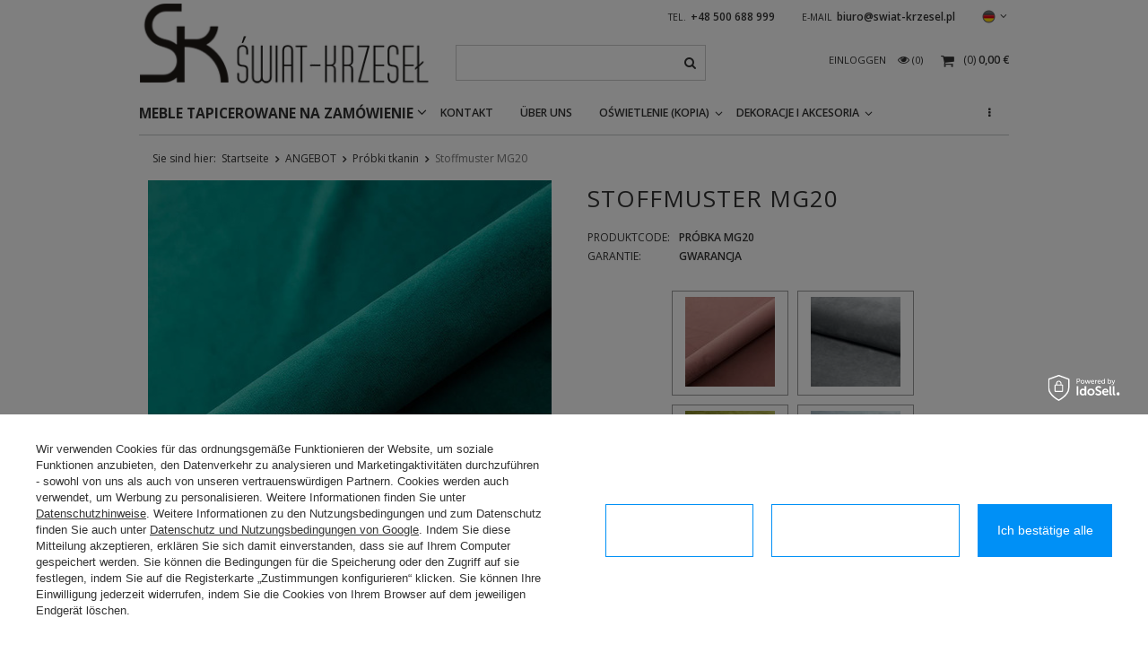

--- FILE ---
content_type: text/html; charset=utf-8
request_url: https://swiat-krzesel.pl/product-ger-21538-Stoffmuster-MG20.html
body_size: 17756
content:
<!DOCTYPE html>
<html lang="eu" ><head><meta name='viewport' content='user-scalable=no, initial-scale = 1.0, maximum-scale = 1.0, width=device-width'/><meta http-equiv="Content-Type" content="text/html; charset=utf-8"><title>Stoffmuster MG20 Dunkelblau | ANGEBOT \ Próbki tkanin | Świat krzeseł</title><meta name="keywords" content="Welt der Stühle, Poznan Stühle, Laden mit Stühlen, Stuhl, Sessel, Tisch, Tische, moderne Stühle, Mitte der Stühle, Diele, Bankett Stühle, Stühle für Warteräume, Stühle für Restaurants, Arbeitsstühle, Hocker, Kissen"><meta name="description" content="Stoffmuster MG20 Dunkelblau | ANGEBOT \ Próbki tkanin | Świat krzeseł"><link rel="icon" href="/gfx/ger/favicon.ico"><meta name="theme-color" content="#333333"><meta name="msapplication-navbutton-color" content="#333333"><meta name="apple-mobile-web-app-status-bar-style" content="#333333"><link rel="stylesheet" type="text/css" href="/gfx/ger/style.css.gzip?r=1537433681"><script type="text/javascript" src="/gfx/ger/shop.js.gzip?r=1537433681"></script><meta name="robots" content="index,follow"><meta name="rating" content="general"><meta name="Author" content="Świat-Krzeseł based on IdoSell - the best online selling solutions for your e-store (www.idosell.com/shop).">
<!-- Begin LoginOptions html -->

<style>
#client_new_social .service_item[data-name="service_Apple"]:before, 
#cookie_login_social_more .service_item[data-name="service_Apple"]:before,
.oscop_contact .oscop_login__service[data-service="Apple"]:before {
    display: block;
    height: 2.6rem;
    content: url('/gfx/standards/apple.svg?r=1743165583');
}
.oscop_contact .oscop_login__service[data-service="Apple"]:before {
    height: auto;
    transform: scale(0.8);
}
#client_new_social .service_item[data-name="service_Apple"]:has(img.service_icon):before,
#cookie_login_social_more .service_item[data-name="service_Apple"]:has(img.service_icon):before,
.oscop_contact .oscop_login__service[data-service="Apple"]:has(img.service_icon):before {
    display: none;
}
</style>

<!-- End LoginOptions html -->

<!-- Open Graph -->
<meta property="og:type" content="website"><meta property="og:url" content="https://swiat-krzesel.pl/product-ger-21538-Stoffmuster-MG20.html
"><meta property="og:title" content="Stoffmuster MG20"><meta property="og:site_name" content="Świat-Krzeseł"><meta property="og:locale" content="de_DE"><meta property="og:locale:alternate" content="pl_PL"><meta property="og:locale:alternate" content="en_GB"><meta property="og:image" content="https://swiat-krzesel.pl/hpeciai/7900336fd96b868d82d77c504d092314/ger_pl_Stoffmuster-MG20-21538_2.jpg"><meta property="og:image:width" content="450"><meta property="og:image:height" content="450"><link rel="manifest" href="https://swiat-krzesel.pl/data/include/pwa/1/manifest.json?t=3"><meta name="apple-mobile-web-app-capable" content="yes"><meta name="apple-mobile-web-app-status-bar-style" content="black"><meta name="apple-mobile-web-app-title" content="swiat-krzesel.pl"><link rel="apple-touch-icon" href="/data/include/pwa/1/icon-128.png"><link rel="apple-touch-startup-image" href="/data/include/pwa/1/logo-512.png" /><meta name="msapplication-TileImage" content="/data/include/pwa/1/icon-144.png"><meta name="msapplication-TileColor" content="#2F3BA2"><meta name="msapplication-starturl" content="/"><script type="application/javascript">var _adblock = true;</script><script async src="/data/include/advertising.js"></script><script type="application/javascript">var statusPWA = {
                online: {
                    txt: "Mit dem Internet verbunden",
                    bg: "#5fa341"
                },
                offline: {
                    txt: "Keine Internetverbindung verfügbar",
                    bg: "#eb5467"
                }
            }</script><script async type="application/javascript" src="/ajax/js/pwa_online_bar.js?v=1&r=6"></script><script >
window.dataLayer = window.dataLayer || [];
window.gtag = function gtag() {
dataLayer.push(arguments);
}
gtag('consent', 'default', {
'ad_storage': 'denied',
'analytics_storage': 'denied',
'ad_personalization': 'denied',
'ad_user_data': 'denied',
'wait_for_update': 500
});

gtag('set', 'ads_data_redaction', true);
</script><script id="iaiscript_1" data-requirements="W10=" data-ga4_sel="ga4script">
window.iaiscript_1 = `<${'script'}  class='google_consent_mode_update'>
gtag('consent', 'update', {
'ad_storage': 'granted',
'analytics_storage': 'granted',
'ad_personalization': 'granted',
'ad_user_data': 'granted'
});
</${'script'}>`;
</script>
<!-- End Open Graph -->

<link rel="canonical" href="https://swiat-krzesel.pl/product-ger-21538-Stoffmuster-MG20.html" />
<link rel="alternate" hreflang="en" href="https://swiat-krzesel.pl/product-eng-21538-Fabric-swatch-MG20.html" />
<link rel="alternate" hreflang="pl" href="https://swiat-krzesel.pl/product-pol-21538-Probka-tkaniny-MG20.html" />
<link rel="alternate" hreflang="de" href="https://swiat-krzesel.pl/product-ger-21538-Stoffmuster-MG20.html" />
                <!-- Global site tag (gtag.js) -->
                <script  async src="https://www.googletagmanager.com/gtag/js?id=AW-859820926"></script>
                <script >
                    window.dataLayer = window.dataLayer || [];
                    window.gtag = function gtag(){dataLayer.push(arguments);}
                    gtag('js', new Date());
                    
                    gtag('config', 'AW-859820926', {"allow_enhanced_conversions":true});
gtag('config', 'G-RTWH80DP0Z');

                </script>
                            <!-- Google Tag Manager -->
                    <script >(function(w,d,s,l,i){w[l]=w[l]||[];w[l].push({'gtm.start':
                    new Date().getTime(),event:'gtm.js'});var f=d.getElementsByTagName(s)[0],
                    j=d.createElement(s),dl=l!='dataLayer'?'&l='+l:'';j.async=true;j.src=
                    'https://www.googletagmanager.com/gtm.js?id='+i+dl;f.parentNode.insertBefore(j,f);
                    })(window,document,'script','dataLayer','GTM-NHVSKNQ');</script>
            <!-- End Google Tag Manager -->
<!-- Begin additional html or js -->


<!--2|1|2| modified: 2023-05-24 14:27:28-->
<meta name="google-site-verification" content="FwOcuSLml253tNFGR-tEzd4mOoiVkzqr_Hn2gxg-6gw" />

<!--10|1|4-->
<style>#menu_filter.fix_filters{background: #fff;}
#projector_form div.photos .bx-wrapper a.projector_medium_image{display: block;}
#projector_form div.photos a.projector_medium_image{display: none;}</style>
<!--25|1|15-->
<!-- Global site tag (gtag.js) - Google Ads: 859820926 -->
<script async src="https://www.googletagmanager.com/gtag/js?id=AW-859820926"></script>
<script>
  window.dataLayer = window.dataLayer || [];
  function gtag(){dataLayer.push(arguments);}
  gtag('js', new Date());

  gtag('config', 'AW-859820926');
</script>


<!-- End additional html or js -->
                <script>
                if (window.ApplePaySession && window.ApplePaySession.canMakePayments()) {
                    var applePayAvailabilityExpires = new Date();
                    applePayAvailabilityExpires.setTime(applePayAvailabilityExpires.getTime() + 2592000000); //30 days
                    document.cookie = 'applePayAvailability=yes; expires=' + applePayAvailabilityExpires.toUTCString() + '; path=/;secure;'
                    var scriptAppleJs = document.createElement('script');
                    scriptAppleJs.src = "/ajax/js/apple.js?v=3";
                    if (document.readyState === "interactive" || document.readyState === "complete") {
                          document.body.append(scriptAppleJs);
                    } else {
                        document.addEventListener("DOMContentLoaded", () => {
                            document.body.append(scriptAppleJs);
                        });  
                    }
                } else {
                    document.cookie = 'applePayAvailability=no; path=/;secure;'
                }
                </script>
                                <script>
                var listenerFn = function(event) {
                    if (event.origin !== "https://payment.idosell.com")
                        return;
                    
                    var isString = (typeof event.data === 'string' || event.data instanceof String);
                    if (!isString) return;
                    try {
                        var eventData = JSON.parse(event.data);
                    } catch (e) {
                        return;
                    }
                    if (!eventData) { return; }                                            
                    if (eventData.isError) { return; }
                    if (eventData.action != 'isReadyToPay') {return; }
                    
                    if (eventData.result.result && eventData.result.paymentMethodPresent) {
                        var googlePayAvailabilityExpires = new Date();
                        googlePayAvailabilityExpires.setTime(googlePayAvailabilityExpires.getTime() + 2592000000); //30 days
                        document.cookie = 'googlePayAvailability=yes; expires=' + googlePayAvailabilityExpires.toUTCString() + '; path=/;secure;'
                    } else {
                        document.cookie = 'googlePayAvailability=no; path=/;secure;'
                    }                                            
                }     
                if (!window.isAdded)
                {                                        
                    if (window.oldListener != null) {
                         window.removeEventListener('message', window.oldListener);
                    }                        
                    window.addEventListener('message', listenerFn);
                    window.oldListener = listenerFn;                                      
                       
                    const iframe = document.createElement('iframe');
                    iframe.src = "https://payment.idosell.com/assets/html/checkGooglePayAvailability.html?origin=https%3A%2F%2Fswiat-krzesel.pl";
                    iframe.style.display = 'none';                                            

                    if (document.readyState === "interactive" || document.readyState === "complete") {
                          if (!window.isAdded) {
                              window.isAdded = true;
                              document.body.append(iframe);
                          }
                    } else {
                        document.addEventListener("DOMContentLoaded", () => {
                            if (!window.isAdded) {
                              window.isAdded = true;
                              document.body.append(iframe);
                          }
                        });  
                    }  
                }
                </script>
                <script>let paypalDate = new Date();
                    paypalDate.setTime(paypalDate.getTime() + 86400000);
                    document.cookie = 'payPalAvailability_EUR=-1; expires=' + paypalDate.getTime() + '; path=/; secure';
                </script><script type="text/javascript" src="/gfx/ger/projector_product_questions.js.gzip?r=1537433681"></script><script type="text/javascript" src="/gfx/ger/projector_video.js.gzip?r=1537433681"></script></head><body><div id="container" class="projector_page 
            
            container"><header class="clearfix "><script type="text/javascript" class="ajaxLoad">
            app_shop.vars.vat_registered = "true";
            app_shop.vars.currency_format = "###,##0.00";
            
                app_shop.vars.currency_before_value = false;
            
                app_shop.vars.currency_space = true;
            
            app_shop.vars.symbol = "€";
            app_shop.vars.id= "EUR";
            app_shop.vars.baseurl = "http://swiat-krzesel.pl/";
            app_shop.vars.sslurl= "https://swiat-krzesel.pl/";
            app_shop.vars.curr_url= "%2Fproduct-ger-21538-Stoffmuster-MG20.html";
            

            var currency_decimal_separator = ',';
            var currency_grouping_separator = ' ';

            
                app_shop.vars.blacklist_extension = ["exe","com","swf","js","php"];
            
                app_shop.vars.blacklist_mime = ["application/javascript","application/octet-stream","message/http","text/javascript","application/x-deb","application/x-javascript","application/x-shockwave-flash","application/x-msdownload"];
            
                app_shop.urls.contact = "/contact-ger.html";
            </script><div id="viewType" style="display:none"></div><div id="menu_settings" class=" "><div class="menu_settings_bar container"><div id="top_contact">Tel.<a href="tel:+48500688999">+48 500 688 999</a>E-mail<a href="mailto:biuro@swiat-krzesel.pl">biuro@swiat-krzesel.pl</a></div><div class="open_trigger"><span class="hidden-phone flag flag_ger"></span><div class="menu_settings_wrapper visible-phone"><span class="menu_settings_bar"><span class="menu_settings_barlab">Währung:</span><span class="menu_settings_barval">€</span></span><span class="menu_settings_bar"><span class="menu_settings_barlab">Sprache:</span><span class="menu_settings_barval">de</span></span><span class="menu_settings_bar"><span class="menu_settings_barlab">Lieferland:</span><span class="menu_settings_barval">Poland</span></span></div><i class="icon-angle-down"></i></div><form action="settings.php" method="post"><ul><li><div class="form-group"><div class="radio"><label class="lang_pol"><input type="radio" name="lang" value="pol"><span class="flag flag_pol"></span><span>pl</span></label></div><div class="radio"><label class="lang_eng"><input type="radio" name="lang" value="eng"><span class="flag flag_eng"></span><span>en</span></label></div><div class="radio"><label class="lang_ger"><input type="radio" name="lang" checked value="ger"><span class="flag flag_ger"></span><span>de</span></label></div></div></li><li><div class="form-group"><label for="menu_settings_country">Lieferland</label><select class="form-control" name="country" id="menu_settings_country"><option value="1143020022">Belgien</option><option value="1143020033">Bulgarien</option><option value="1143020042">Dänemark</option><option value="1143020143">Deutschland</option><option value="1143020051">Estland</option><option value="1143020056">Finnland</option><option value="1143020057">Frankreich</option><option value="1143020062">Griechenland</option><option value="1143020083">Irland</option><option value="1143020220">Italien</option><option value="1143020038">Kroatien</option><option value="1143020118">Lettland</option><option value="1143020116">Litauen</option><option value="1143020117">Luxemburg</option><option value="1143020126">Malta</option><option value="1143020135">Monaco</option><option value="1143020076">Niederlande</option><option value="1143020016">Österreich</option><option selected value="1143020003">Poland</option><option value="1143020163">Portugal</option><option value="1143020169">Rumänien</option><option value="1143020193">Schweden</option><option value="1143020182">Slowakei</option><option value="1143020183">Slowenien</option><option value="1143020075">Spanien</option><option value="1143020041">Tschechische Republik</option><option value="1143020217">Ungarn</option><option value="1143020218">Vereinigtes Königreich</option><option value="1143020040">Zypern</option></select></div><div class="form-group"><label for="menu_settings_curr">Währung:</label><select class="form-control" name="curr" id="menu_settings_curr"><option value="PLN" class="curr_PLN">zł (1 € = 4.2271zł)
                                                                    </option><option value="EUR" class="curr_EUR" selected>€</option><option value="GBP" class="curr_GBP">£ (1 € = 0.8728£)
                                                                    </option><option value="USD" class="curr_USD">$ (1 € = 1.1704$)
                                                                    </option></select></div></li><li class="buttons"><button class="btn-small" type="submit">
                                    Änderungen übernehmen
                                </button></li></ul></form></div></div><div id="logo" data-align="a#css" class="col-md-4 col-xs-12  align_row" data-bg="/data/gfx/mask/ger/top_1_big.png"><a href="http://swiat-krzesel.iai-shop.com/main-ger.html" target="_self"><img src="/data/gfx/mask/ger/logo_1_big.png" alt="Świat-Krzeseł" width="337" height="94"></a></div><form action="https://swiat-krzesel.pl/search.php" method="get" id="menu_search" class="col-md-4 col-xs-12"><div><input id="menu_search_text" type="text" name="text" class="catcomplete" placeholder=""></div><button type="submit" class="btn"><i class="icon-search"></i></button><a href="https://swiat-krzesel.pl/searching.php" title=""></a></form><div id="menu_basket" class="col-md-4 empty_bsket"><a href="/basketedit.php?mode=1"><span class="basket_count hidden-phone">
                        (0)
                    </span><strong>0,00 €</strong></a><div><a class="account_link link hidden-phone" href="/login.php" rel="nofollow" title="Mein Konto">
                        Einloggen
                    </a><a class="wishes_link link" href="/basketedit.php?mode=2" rel="nofollow" title=""><span class="hidden-phone"><span class="visible-desktop">Wunschliste </span><i class="icon-eye-open visible-tablet"></i> (0)</span></a></div></div><div id="menu_categories" class="clearfix dl-menuwrapper"><ul id="mobile_menu"><li><a href="/categories.php" class="mobile_menu dl-trigger"><i class="icon-reorder"></i></a></li></ul><ul class="dl-menu"><li><a  href="/ger_m_MEBLE-TAPICEROWANE-NA-ZAMOWIENIE-504.html" target="_self" title="MEBLE TAPICEROWANE NA ZAMÓWIENIE" >MEBLE TAPICEROWANE NA ZAMÓWIENIE</a><ul class="dl-submenu"><li><a href="/ger_m_MEBLE-TAPICEROWANE-NA-ZAMOWIENIE_KRZESLA-TAPICEROWANE-502.html" target="_self">KRZESŁA TAPICEROWANE</a></li><li><a href="/ger_m_MEBLE-TAPICEROWANE-NA-ZAMOWIENIE_SOFY-507.html" target="_self">SOFY</a></li></ul></li><li><a  href="/ger_m_KONTAKT-155.html" target="_self" title="KONTAKT" >KONTAKT</a></li><li><a  href="/ger_m_UBER-UNS-135.html" target="_self" title="ÜBER UNS" >ÜBER UNS</a></li><li><a  href="/ger_m_Oswietlenie-kopia-397.html" target="_self" title="Oświetlenie (kopia)" >Oświetlenie (kopia)</a><ul class="dl-submenu"><li><a href="/ger_m_Oswietlenie-kopia-_Lampy-biurkowe-398.html" target="_self">Lampy biurkowe</a></li><li><a href="/ger_m_Oswietlenie-kopia-_Lampy-wiszace-400.html" target="_self">Lampy wiszące</a></li><li><a href="/ger_m_Oswietlenie-kopia-_Lampy-sufitowe-412.html" target="_self">Lampy sufitowe</a></li><li><a href="/ger_m_Oswietlenie-kopia-_Kinkiety-413.html" target="_self">Kinkiety</a></li><li><a href="/ger_m_Oswietlenie-kopia-_Zyrandole-414.html" target="_self">Żyrandole</a></li><li><a href="/ger_m_Oswietlenie-kopia-_Plafony-416.html" target="_self">Plafony</a></li><li><a href="/ger_m_Oswietlenie-kopia-_Listwa-447.html" target="_self">Listwa</a></li></ul></li><li><a  href="/ger_m_Dekoracje-i-akcesoria-475.html" target="_self" title="Dekoracje i akcesoria" >Dekoracje i akcesoria</a><ul class="dl-submenu"><li><a href="/ger_m_Dekoracje-i-akcesoria_Pozostale-486.html" target="_self">Pozostałe</a></li></ul></li><li><a  href="/ger_m_ANGEBOT-192.html" target="_self" title="ANGEBOT" class="dl-active" >ANGEBOT</a><ul class="dl-submenu"><li><a href="/ger_m_ANGEBOT_Biurka-498.html" target="_self">Biurka</a></li><li><a href="/ger_m_ANGEBOT_Neuheit-254.html" target="_self">Neuheit</a></li><li><a href="/ger_m_ANGEBOT_STUHLEN-214.html" target="_self">STÜHLEN</a></li><li><a href="/ger_m_ANGEBOT_SESSEL-221.html" target="_self">SESSEL</a></li><li><a href="/ger_m_ANGEBOT_PUFFS-207.html" target="_self">PUFFS</a></li><li><a href="/ger_m_ANGEBOT_KISSEN-206.html" target="_self">KISSEN</a></li><li><a href="/ger_m_ANGEBOT_TISCHE-159.html" target="_self">TISCHE</a></li><li><a href="/ger_m_ANGEBOT_SETS-160.html" target="_self">SETS</a></li><li><a href="/ger_m_ANGEBOT_Hokery-257.html" target="_self">Hokery</a></li><li><a href="/ger_m_ANGEBOT_Probki-tkanin-404.html" class="dl-active" target="_self">Próbki tkanin</a></li><li><a href="/ger_m_ANGEBOT_Stolki-258.html" target="_self">Stołki</a></li><li><a href="/ger_m_ANGEBOT_Krzesla-dzieciece-263.html" target="_self">Krzesła dziecięce</a></li><li><a href="/ger_m_ANGEBOT_Fotele-biurowe-265.html" target="_self">Fotele biurowe</a></li><li><a href="/ger_m_ANGEBOT_Ozdoby-268.html" target="_self">Ozdoby</a></li><li><a href="/ger_m_ANGEBOT_Oswietlenie-373.html" class="level_2 toggle" target="_self">Oświetlenie</a><ul class="dl-submenu"><li><a href="/ger_m_ANGEBOT_Oswietlenie_Lampy-biurkowe-374.html" target="_self">Lampy biurkowe</a></li><li><a href="/ger_m_ANGEBOT_Oswietlenie_Lampy-wiszace-376.html" target="_self">Lampy wiszące</a></li><li><a href="/ger_m_ANGEBOT_Oswietlenie_Lampy-sufitowe-427.html" target="_self">Lampy sufitowe</a></li><li><a href="/ger_m_ANGEBOT_Oswietlenie_Kinkiety-428.html" target="_self">Kinkiety</a></li><li><a href="/ger_m_ANGEBOT_Oswietlenie_Zyrandole-429.html" target="_self">Żyrandole</a></li><li><a href="/ger_m_ANGEBOT_Oswietlenie_Lampy-dekoracyjne-430.html" target="_self">Lampy dekoracyjne</a></li><li><a href="/ger_m_ANGEBOT_Oswietlenie_Plafony-431.html" target="_self">Plafony</a></li><li><a href="/ger_m_ANGEBOT_Oswietlenie_Listwa-448.html" target="_self">Listwa</a></li></ul></li><li><a href="/ger_m_ANGEBOT_Sofy-406.html" target="_self">Sofy</a></li><li><a href="/ger_m_ANGEBOT_Regaly-493.html" target="_self">Regały</a></li><li class="display_all"><a class="display_all" href="/ger_m_ANGEBOT-192.html">+ Alle anzeigen</a></li></ul></li><li><a  href="/ger_m_BURO-KONFERENZRAUM-223.html" target="_self" title="BÜRO / KONFERENZRAUM" >BÜRO / KONFERENZRAUM</a><ul class="dl-submenu"><li><a href="/ger_m_BURO-KONFERENZRAUM_Burostuhle-239.html" target="_self">Bürostühle</a></li><li><a href="/ger_m_BURO-KONFERENZRAUM_Konferenzstuhle-240.html" target="_self">Konferenzstühle</a></li><li><a href="/ger_m_BURO-KONFERENZRAUM_-Stuhle-zum-Hotel-242.html" target="_self"> Stühle zum Hotel</a></li><li><a href="/ger_m_BURO-KONFERENZRAUM_RESTAURANT-HOTEL-CAFE-224.html" target="_self">RESTAURANT / HOTEL / CAFÉ</a></li><li><a href="/ger_m_BURO-KONFERENZRAUM_-Stuhle-fur-Warteraume-243.html" target="_self"> Stühle für Warteräume</a></li><li><a href="/ger_m_BURO-KONFERENZRAUM_Bankettsessel-244.html" target="_self">Bankettsessel</a></li><li><a href="/ger_m_BURO-KONFERENZRAUM_-Stuhle-auf-dem-Gelande-245.html" target="_self"> Stühle auf dem Gelände</a></li><li><a href="/ger_m_BURO-KONFERENZRAUM_Tabellen-246.html" target="_self">Tabellen</a></li><li><a href="/ger_m_BURO-KONFERENZRAUM_-Sessel-unf-Puffs-zu-den-Raumlichkeiten-251.html" target="_self"> Sessel unf Puffs zu den Räumlichkeiten</a></li><li><a href="/ger_m_BURO-KONFERENZRAUM_Sets-252.html" target="_self">Sets</a></li><li><a href="/ger_m_BURO-KONFERENZRAUM_Stolki-259.html" target="_self">Stołki</a></li><li><a href="/ger_m_BURO-KONFERENZRAUM_Stolki-barowe-260.html" target="_self">Stołki barowe</a></li><li><a href="/ger_m_BURO-KONFERENZRAUM_Szafki-Biurka-454.html" class="level_2 toggle" target="_self">Szafki / Biurka</a><ul class="dl-submenu"><li><a href="/ger_m_BURO-KONFERENZRAUM_Szafki-Biurka_Biurka-455.html" target="_self">Biurka</a></li><li><a href="/ger_m_BURO-KONFERENZRAUM_Szafki-Biurka_Kontenerki-biurkowe-460.html" target="_self">Kontenerki biurkowe</a></li></ul></li><li><a href="/ger_m_BURO-KONFERENZRAUM_Oswietlenie-kopia-kopia-385.html" class="level_2 toggle" target="_self">Oświetlenie (kopia) (kopia)</a><ul class="dl-submenu"><li><a href="/ger_m_BURO-KONFERENZRAUM_Oswietlenie-kopia-kopia-_Lampy-biurkowe-386.html" target="_self">Lampy biurkowe</a></li><li><a href="/ger_m_BURO-KONFERENZRAUM_Oswietlenie-kopia-kopia-_Lampy-wiszace-388.html" target="_self">Lampy wiszące</a></li><li><a href="/ger_m_BURO-KONFERENZRAUM_Oswietlenie-kopia-kopia-_Lampy-sufitowe-437.html" target="_self">Lampy sufitowe</a></li><li><a href="/ger_m_BURO-KONFERENZRAUM_Oswietlenie-kopia-kopia-_Kinkiety-438.html" target="_self">Kinkiety</a></li><li><a href="/ger_m_BURO-KONFERENZRAUM_Oswietlenie-kopia-kopia-_Zyrandole-439.html" target="_self">Żyrandole</a></li><li><a href="/ger_m_BURO-KONFERENZRAUM_Oswietlenie-kopia-kopia-_Plafony-441.html" target="_self">Plafony</a></li><li><a href="/ger_m_BURO-KONFERENZRAUM_Oswietlenie-kopia-kopia-_Listwa-450.html" target="_self">Listwa</a></li></ul></li><li><a href="/ger_m_BURO-KONFERENZRAUM_Sofy-411.html" target="_self">Sofy</a></li><li><a href="/ger_m_BURO-KONFERENZRAUM_Biurka-487.html" target="_self">Biurka</a></li><li><a href="/ger_m_BURO-KONFERENZRAUM_Regaly-495.html" target="_self">Regały</a></li></ul></li><li><a  href="/ger_m_Gaming-Stuhl-229.html" target="_self" title="Gaming-Stuhl" >Gaming-Stuhl</a><ul class="dl-submenu"><li><a href="/ger_m_Gaming-Stuhl_Fotele-biurowe-kopia-372.html" target="_self">Fotele biurowe (kopia)</a></li></ul></li><li><a  href="/ger_m_GARTEN-226.html" target="_self" title="GARTEN" >GARTEN</a><ul class="dl-submenu"><li><a href="/ger_m_GARTEN_-Stuhle-fur-den-Garten-237.html" target="_self"> Stühle für den Garten</a></li><li><a href="/ger_m_GARTEN_-Stuhle-fur-den-Garten-kopia-500.html" target="_self"> Stühle für den Garten (kopia)</a></li><li><a href="/ger_m_GARTEN_Gartentische-238.html" target="_self">Gartentische</a></li><li><a href="/ger_m_GARTEN_-puffs-fur-den-Garten-250.html" target="_self"> puffs für den Garten</a></li></ul></li><li><span title="INFO" >INFO</span><ul class="dl-submenu"><li><a href="/ger_m_INFO_IDEEN-151.html" target="_self">IDEEN</a></li><li><a href="##" class="level_2 toggle">ZERTIFIKATE</a><ul class="dl-submenu"><li><a href="/ger_m_INFO_ZERTIFIKATE_ZEUGNISSE-189.html" target="_self">ZEUGNISSE</a></li><li><a href="/ger_m_INFO_ZERTIFIKATE_ERGONOMIE-190.html" target="_self">ERGONOMIE</a></li><li><a href="/ger_m_INFO_ZERTIFIKATE_HINWEISE-191.html" target="_self">HINWEISE</a></li></ul></li><li><a href="/ger_m_INFO_REFERENZ-213.html" target="_self">REFERENZ</a></li></ul></li><li><a  href="/ger_m_SALON-ESSZIMMER-KUCHE-222.html" target="_self" title="SALON / ESSZIMMER / KÜCHE" >SALON / ESSZIMMER / KÜCHE</a><ul class="dl-submenu"><li><a href="/ger_m_SALON-ESSZIMMER-KUCHE_Stuhle-fur-das-Wohnzimmer-231.html" target="_self">Stühle für das Wohnzimmer</a></li><li><a href="/ger_m_SALON-ESSZIMMER-KUCHE_Biurka-kopia-499.html" target="_self">Biurka (kopia)</a></li><li><a href="/ger_m_SALON-ESSZIMMER-KUCHE_Stuhle-fur-das-Esszimmer-232.html" target="_self">Stühle für das Esszimmer</a></li><li><a href="/ger_m_SALON-ESSZIMMER-KUCHE_Stuhle-fur-die-Kuche-233.html" target="_self">Stühle für die Küche</a></li><li><a href="/ger_m_SALON-ESSZIMMER-KUCHE_Stuhle-fur-die-Halle-234.html" target="_self">Stühle für die Halle</a></li><li><a href="/ger_m_SALON-ESSZIMMER-KUCHE_-Stuhle-fur-das-Schlafzimmer-235.html" target="_self"> Stühle für das Schlafzimmer</a></li><li><a href="/ger_m_SALON-ESSZIMMER-KUCHE_-Tabellen-236.html" target="_self"> Tabellen</a></li><li><a href="/ger_m_SALON-ESSZIMMER-KUCHE_Puffs-247.html" target="_self">Puffs</a></li><li><a href="/ger_m_SALON-ESSZIMMER-KUCHE_Kissen-248.html" target="_self">Kissen</a></li><li><a href="/ger_m_SALON-ESSZIMMER-KUCHE_Sets-fur-Zuhause-249.html" target="_self">Sets für Zuhause</a></li><li><a href="/ger_m_SALON-ESSZIMMER-KUCHE_Sessel-fur-zu-Hause-253.html" target="_self">Sessel für zu Hause</a></li><li><a href="/ger_m_SALON-ESSZIMMER-KUCHE_Hokery-261.html" target="_self">Hokery</a></li><li><a href="/ger_m_SALON-ESSZIMMER-KUCHE_Stolki-262.html" target="_self">Stołki</a></li><li><a href="/ger_m_SALON-ESSZIMMER-KUCHE_Krzesla-dzieciece-264.html" target="_self">Krzesła dziecięce</a></li><li><a href="/ger_m_SALON-ESSZIMMER-KUCHE_Fotele-biurowe-266.html" target="_self">Fotele biurowe</a></li><li><a href="/ger_m_SALON-ESSZIMMER-KUCHE_Oswietlenie-kopia-379.html" class="level_2 toggle" target="_self">Oświetlenie (kopia)</a><ul class="dl-submenu"><li><a href="/ger_m_SALON-ESSZIMMER-KUCHE_Oswietlenie-kopia-_Lampy-biurkowe-380.html" target="_self">Lampy biurkowe</a></li><li><a href="/ger_m_SALON-ESSZIMMER-KUCHE_Oswietlenie-kopia-_Lampy-wiszace-382.html" target="_self">Lampy wiszące</a></li><li><a href="/ger_m_SALON-ESSZIMMER-KUCHE_Oswietlenie-kopia-_Lampy-sufitowe-432.html" target="_self">Lampy sufitowe</a></li><li><a href="/ger_m_SALON-ESSZIMMER-KUCHE_Oswietlenie-kopia-_Kinkiety-433.html" target="_self">Kinkiety</a></li><li><a href="/ger_m_SALON-ESSZIMMER-KUCHE_Oswietlenie-kopia-_Zyrandole-434.html" target="_self">Żyrandole</a></li><li><a href="/ger_m_SALON-ESSZIMMER-KUCHE_Oswietlenie-kopia-_Lampy-dekoracyjne-435.html" target="_self">Lampy dekoracyjne</a></li><li><a href="/ger_m_SALON-ESSZIMMER-KUCHE_Oswietlenie-kopia-_Plafony-436.html" target="_self">Plafony</a></li><li><a href="/ger_m_SALON-ESSZIMMER-KUCHE_Oswietlenie-kopia-_Listwa-449.html" target="_self">Listwa</a></li></ul></li><li><a href="/ger_m_SALON-ESSZIMMER-KUCHE_Sofy-407.html" target="_self">Sofy</a></li><li><a href="/ger_m_SALON-ESSZIMMER-KUCHE_Regaly-494.html" target="_self">Regały</a></li></ul></li><li><a  href="/ger_m_SONDERANGEBOTE-157.html" target="_self" title="SONDERANGEBOTE" >SONDERANGEBOTE</a></li></ul></div><div id="breadcrumbs"><div id="breadcrumbs_sub"><h3>Sie sind hier: </h3><ol><li class="bc-main"><span><a href="/">Startseite</a></span></li><li class="category bc-item-1"><a class="category" href="/ger_m_ANGEBOT-192.html">ANGEBOT</a></li><li class="category bc-active bc-item-2"><a class="category" href="/ger_m_ANGEBOT_Probki-tkanin-404.html">Próbki tkanin</a></li><li class="bc-active bc-product-name"><span>Stoffmuster MG20</span></li></ol></div></div></header><div id="layout" class="row clearfix"><aside class="col-md-3"><div class="login_menu_block visible-phone" id="login_menu_block"><a class="sign_in_link" href="/login.php" title=""><i class="icon-user"></i> Einloggen
                            
                        </a><a class="registration_link" href="/client-new.php?register" title=""><i class="icon-lock"></i> Registrieren
                            
                        </a><a class="order_status_link" href="/order-open.php" title=""><i class="icon-globe"></i>  Bestellstatus prüfen
                            
                        </a><a href="/Geschaft-cterms-ger-19.html">
                        Über uns
                    </a><a href="/ger-delivery.html">
                        Versand
                    </a><a href="/ger-payments.html">
                        Zahlungsbedingungen
                    </a><a href="/ger-terms.html">
                        AGB
                    </a><a href="/ger-privacy-and-cookie-notice.html">
                        Datenschutz
                    </a><a href="/ger-returns-and_replacements.html">
                        Widerrufsbelehrung
                    </a></div></aside><div id="content" class="col-md-12"><script class="ajaxLoad">
            cena_raty = 1.18;
            
                    var  client_login = 'false'
                
            var  client_points = '';
            var  points_used = '';
            var  shop_currency = '€';
            var product_data = {
            "product_id": '21538',
            
            "currency":"€",
            "product_type":"product_item",
            "unit":"szt.",
            "unit_plural":"szt.",

            "unit_sellby":"1",
            "unit_precision":"0",

            "base_price":{
            
                "maxprice":"1.18",
            
                "maxprice_formatted":"1,18 €",
            
                "maxprice_net":"0.96",
            
                "maxprice_net_formatted":"0,96 €",
            
                "minprice":"1.18",
            
                "minprice_formatted":"1,18 €",
            
                "minprice_net":"0.96",
            
                "minprice_net_formatted":"0,96 €",
            
                "size_max_maxprice_net":"0.00",
            
                "size_min_maxprice_net":"0.00",
            
                "size_max_maxprice_net_formatted":"0,00 €",
            
                "size_min_maxprice_net_formatted":"0,00 €",
            
                "size_max_maxprice":"0.00",
            
                "size_min_maxprice":"0.00",
            
                "size_max_maxprice_formatted":"0,00 €",
            
                "size_min_maxprice_formatted":"0,00 €",
            
                "price_unit_sellby":"1.18",
            
                "value":"1.18",
                "price_formatted":"1,18 €",
                "price_net":"0.96",
                "price_net_formatted":"0,96 €",
                "vat":"23",
                "worth":"1.18",
                "worth_net":"0.96",
                "worth_formatted":"1,18 €",
                "worth_net_formatted":"0,96 €",
                "basket_enable":"y",
                "special_offer":"false",
                "rebate_code_active":"n",
                "priceformula_error":"false"
            },

            "order_quantity_range":{
            
            }


            

            }
            var  trust_level = '0';
        </script><form id="projector_form" action="basketchange.php" method="post" class=" row"><input id="projector_product_hidden" type="hidden" name="product" value="21538"><input id="projector_size_hidden" type="hidden" name="size" autocomplete="off" value="onesize"><input id="projector_mode_hidden" type="hidden" name="mode" value="1"><div class="projector_navigation"><div class="label_icons"></div><h1>Stoffmuster MG20</h1></div><div class="photos col-md-6 col-xs-12 "><ul class="bxslider"><li><a class="projector_medium_image" data-imagelightbox="f" href="https://static5.swiat-krzesel.pl/hpeciai/7900336fd96b868d82d77c504d092314/ger_pl_Stoffmuster-MG20-21538_2.jpg" onclick="Popup.show('https://static5.swiat-krzesel.pl/hpeciai/7900336fd96b868d82d77c504d092314/ger_pl_Stoffmuster-MG20-21538_2.jpg',700,700);return false;"><img class="photo" alt="Stoffmuster MG20" src="https://static5.swiat-krzesel.pl/hpeciai/609a79358e89057df19fd3781cd2b3cf/ger_pm_Stoffmuster-MG20-21538_2.jpg" data-zoom-image="https://static5.swiat-krzesel.pl/hpeciai/7900336fd96b868d82d77c504d092314/ger_pl_Stoffmuster-MG20-21538_2.jpg"><span>Kliknij, aby powiększyć <i class="icon-zoom-in"></i></span></a></li></ul></div><div class="product_info col-md-6 col-xs-12 "><div class="product_info_top"><div class="basic_info"><div class="code"><span>Produktcode: </span><strong>PRÓBKA MG20</strong></div><div class="warranty"><span>Garantie: </span><a href="#tabs_58676" onclick="$('#warranty_58676').click();" title="Klicken Sie hier, um die Garantiebedingungen zu lesen">Gwarancja</a></div></div></div><div class="product_section versions"><label class="projector_label">Kolor:
                        </label><div class="product_section_sub"><a class="select_button gfx" title="Różowy" href="/product-ger-21545-Stoffmuster-MG58.html"><img src="/hpeciai/b6e8afd05697d28e84105264f068de6e/pol_il_Probka-tkaniny-MG58-21545.jpg" alt="Różowy"></a><a class="select_button gfx" title="Szary" href="/product-ger-21567-Stoffmuster-MG58.html"><img src="/hpeciai/70fabf0560a4d23bef63718a48ad9125/pol_il_Probka-tkaniny-BL14-21567.jpg" alt="Szary"></a><a class="select_button gfx" title="Zielony || Oliwkowy" href="/product-ger-21566-Stoffmuster-MG58.html"><img src="/hpeciai/18f4d6440eb86d4c6ec8f2312cda4204/pol_il_Probka-tkaniny-BL75-21566.jpg" alt="Zielony || Oliwkowy"></a><a class="select_button gfx" title="Niebieski || Szary" href="/product-ger-21565-Stoffmuster-MG58.html"><img src="/hpeciai/fcd4f43ccf1cecfd74ca9a5d7f5052d6/pol_il_Probka-tkaniny-BL06-21565.jpg" alt="Niebieski || Szary"></a><a class="select_button gfx" title="Różowy" href="/product-ger-21544-Stoffmuster-MG55.html"><img src="/hpeciai/4b99d560f2dd757317b0f2754efd3fe3/pol_il_Probka-tkaniny-MG55-21544.jpg" alt="Różowy"></a><a class="select_button gfx" title="Biały" href="/product-ger-21543-Stoffmuster-MG50.html"><img src="/hpeciai/61773d7a17f65549cdffa8cdf23acc1c/pol_il_Probka-tkaniny-MG50-21543.jpg" alt="Biały"></a><a class="select_button gfx" title="Szary" href="/product-ger-21542-Stoffmuster-MG39.html"><img src="/hpeciai/4309ea8138e1661ca084e78059c50711/pol_il_Probka-tkaniny-MG39-21542.jpg" alt="Szary"></a><a class="select_button gfx" title="Niebieski" href="/product-ger-21541-Stoffmuster-MG33.html"><img src="/hpeciai/8f83f3d19f727a54e67cad01ddaf92fe/pol_il_Probka-tkaniny-MG33-21541.jpg" alt="Niebieski"></a><a class="select_button gfx" title="Czerwony" href="/product-ger-21540-Stoffmuster-MG31.html"><img src="/hpeciai/86cdac35a42118d5c3f8e75514c7d92d/pol_il_Probka-tkaniny-MG31-21540.jpg" alt="Czerwony"></a><a class="select_button gfx" title="Zielony" href="/product-ger-21539-Stoffmuster-MG25.html"><img src="/hpeciai/56444d1ce0c26eeff7d10137940d36b7/pol_il_Probka-tkaniny-MG25-21539.jpg" alt="Zielony"></a><a class="select_button gfx active" title="Dunkelblau" href="/product-ger-21538-Stoffmuster-MG20.html"><img src="/hpeciai/7a9e5b077c1222e49abedf95e2759378/pol_il_Probka-tkaniny-MG20-21538.jpg" alt="Dunkelblau"></a><a class="select_button gfx" title="Czarny" href="/product-ger-21537-Stoffmuster-MG19.html"><img src="/hpeciai/4e1b61bc3fc3a6da756971b2e4a8f04f/pol_il_Probka-tkaniny-MG19-21537.jpg" alt="Czarny"></a><a class="select_button gfx" title="Szary" href="/product-ger-21536-Stoffmuster-MG17.html"><img src="/hpeciai/1c54d6c21cb5d22faa044f45eab603e6/pol_il_Probka-tkaniny-MG17-21536.jpg" alt="Szary"></a><a class="select_button gfx" title="Żółty" href="/product-ger-21535-Stoffmuster-MG15.html"><img src="/hpeciai/f88e59ec676fe4e0711681a99c4493cb/pol_il_Probka-tkaniny-MG15-21535.jpg" alt="Żółty"></a><a class="select_button gfx" title="Szary || Brązowy" href="/product-ger-21534-Stoffmuster-MG09.html"><img src="/hpeciai/632d65fca174b5854e87b7aa999e823e/pol_il_Probka-tkaniny-MG09-21534.jpg" alt="Szary || Brązowy"></a><a class="select_button gfx" title="Beżowy" href="/product-ger-21533-Stoffmuster-MG06.html"><img src="/hpeciai/a7e5630edf3cb2f8b3f66af9f2d4b78e/pol_il_Probka-tkaniny-MG06-21533.jpg" alt="Beżowy"></a><a class="select_button gfx" title="Brązowy" href="/product-ger-21532-Stoffmuster-MG05.html"><img src="/hpeciai/4a0d2be67f505ff00f31ec5193548498/pol_il_Probka-tkaniny-MG05-21532.jpg" alt="Brązowy"></a><a class="select_button gfx" title="Fioletowy" href="/product-ger-21531-Stoffmuster-MG02.html"><img src="/hpeciai/9d3ea678e251355490a7e72b8f4d7847/pol_il_Probka-tkaniny-MG02-21531.jpg" alt="Fioletowy"></a><a class="select_button gfx" title="Granatowy" href="/product-ger-21530-Stoffmuster-MG16.html"><img src="/hpeciai/3b06c2870a7564c5283843f061dcf7af/pol_il_Probka-tkaniny-MG16-21530.jpg" alt="Granatowy"></a></div></div><div class="product_section sizes" id="projector_sizes_cont"><label class="projector_label">
                        Größe:
                    </label><div class="product_section_sub"><a class="select_button" href="/product-ger-21538-Stoffmuster-MG20.html?selected_size=onesize" data-type="onesize">uniwersalny</a></div></div><div class="product_section" id="projector_status_description_wrapper" style="display:none"><label>
                        Verfügbarkeit:
                    </label><div><span class="projector_status_description" id="projector_status_description">Es gibt</span><span class="projector_amount" id="projector_amount"> (%d)</span></div></div><div class="product_section tell_availability" id="projector_tell_availability" style="display:none"><label></label><div class="product_section_sub"><a href="#showAvabilityDialog" class="btn-small projector_tell_availabilit" id="projector_tell_availability_link" onclick="showAvabilityDialog();return false;">Benachrichtigen Sie mich, sobald das Produkt wieder verfügbar ist</a></div></div><div class="product_section" id="projector_shipping_info" style="display:none"><label>
                                Versand:
                            </label><div><span class="projector_delivery_days" id="projector_delivery_days">
                                                    heute
                                                </span><a class="shipping_info" href="#shipping_info" title="Prüfen Sie Kosten und Zeiten des Versands">
                            Prüfen Sie Kosten und Zeiten des Versands
                        </a></div></div><div id="projector_prices_wrapper"><div class="product_section" id="projector_price_srp_wrapper" style="display:none;"><label class="projector_label">Katalogpreis:</label><div><span class="projector_price_srp" id="projector_price_srp"></span></div></div><div class="product_section" id="projector_price_value_wrapper"><label class="projector_label">
                                    Unser Preis:
                                </label><div><div id="projector_price_maxprice_wrapper" style="display:none;"><del class="projector_price_maxprice" id="projector_price_maxprice"></del></div><strong class="projector_price_value" id="projector_price_value">1,18 €</strong><div class="price_gross_info"><small class="projector_price_unit_sep">
                                             / 
                                        </small><small class="projector_price_unit_sellby" id="projector_price_unit_sellby" style="display:none">1</small><small class="projector_price_unit" id="projector_price_unit">szt.</small><span></span></div><span class="projector_price_yousave" id="projector_price_yousave" style="display:none;"></span></div></div></div><div id="projector_buy_section" class="clearfix product_section"><label class="projector_label">
                                Anzahl:
                            </label><div class="projector_buttons" id="projector_buttons"><div class="projector_number" id="projector_number_cont"><button id="projector_number_down" class="projector_number_down" type="button"><i class="icon-minus"></i></button><input class="projector_number" name="number" id="projector_number" value="1"><button id="projector_number_up" class="projector_number_up" type="button"><i class="icon-plus"></i></button></div><button class="btn-large projector_butttons_buy" id="projector_button_basket" type="submit" title="Produkt in den Warenkorb legen">
                                    In den Warenkorb
                                </button><a href="#add_favorite" class="projector_buttons_obs" id="projector_button_observe" data-mobile-class="btn-small" title="Auf die Wunschliste">
                            Auf die Wunschliste
                        </a><a class="projector_prodstock_compare" data-mobile-class="btn-small" href="settings.php?comparers=add&amp;product=21538" title="Auf die Vergleichsliste">
                                Auf die Vergleichsliste
                            </a></div></div><div class="product_section points" id="projector_points_wrapper" style="display:none;"><div class="product_section_sub"><div class="projector_points_sub_wrapper"><div class="projector_price_points_wrapper" id="projector_price_points_wrapper"><label class="projector_label">
                                    Preis in Punkten:
                                </label><span class="projector_price_points" id="projector_price_points"><span class="projector_currency"> Punkte</span></span></div><div class="projector_price_points_recive_wrapper" id="projector_price_points_recive_wrapper" style="display:none;"><label class="projector_label">
                                    Nach der Zahlung für dieses Produkt erhalten Sie: 
                                </label><span class="projector_points_recive_points" id="projector_points_recive_points"><span class="projector_currency"> Punkte</span></span></div></div><button id="projector_button_points_basket" type="submit" name="forpoints" value="1" class="btn" style="display:none;">
                            Für Punkte kaufen
                        </button></div></div></div><div class="clearBoth"></div></form><div id="projector_rebatenumber_tip_copy" style="display:none;"><img class="projector_rebatenumber_tip" src="/gfx/ger/help_tip.png?r=1537433681" alt="tip"></div><div id="alert_cover" class="projector_alert_55916" style="display:none" onclick="Alertek.hide_alert();"></div><script type="text/javascript" class="ajaxLoad">
            projectorInitObject.contact_link = "/contact-ger.html";
            projectorObj.projectorInit(projectorInitObject);
            </script><script class="ajaxLoad">
            var bundle_title =   "Einzelpreis";


        </script><div id="n67367" class="clearfix"><div id="n67367_stocks" class="n67367_stocks"><h3>Dieses Produkt ist in unseren Shops erhältlich</h3><div class="n67367_stocks_txt">
                            Sie können dieses Produkt auch in einer unseren Filialen in Ihrer Gegend kaufen. Überprüfen Sie, in welchen Filialen dieses Produkt sofort verfügbar ist.
                        </div><a href="/product-stocks.php?product=21538" title="Verfügbarkeit überprüfen">
                            Verfügbarkeit überprüfen
                        </a></div></div><div class="projector_longdescription cm longdescription_small" id="component_projector_longdescription_not"><h1 style="text-align: center;"><span style="font-size: 24pt;">MAGIC VELVET STOFFBEISPIEL </span></h1>
<p style="text-align: center;"> </p>
<p><span style="font-size: 12pt;">Stoffnummer: MG16</span></p>
<p><span style="font-size: 12pt;">Abmessung: ca. 5 cm x 5 cm</span></p></div><div id="avabilityDialog" class="avabilityDialog" style="display:none;"><div class="avabilityDialog_sub"><a href="#" id="avabilityDialog_close" class="avabilityDialog_close"><img src="/gfx/ger/zamknij.gif?r=1537433681" alt="Zamknij" class="avabilityDialog_close"></a><h2>Hinterlassen Sie uns Ihre Kontaktdaten und wir werden Sie benachrichtigen, sobald dieses Produkt wieder verfügbar ist</h2><div class="avabilityDialog_pr_info"><img alt="Stoffmuster MG20" class="avabilityDialog" src="https://static4.swiat-krzesel.pl/hpeciai/1810b21fe386e7a23fec14448f790302/ger_ps_Stoffmuster-MG20-21538_2.jpg"><ul class="avabilityDialog_pr_info"><li id="avability_product_name"><strong>Stoffmuster MG20</strong></li><li id="avability_product_code"><span>Produktcode: </span><strong>PRÓBKA MG20</strong></li><li id="avability_product_version"><span>Kolor: </span><strong>Dunkelblau</strong></li><li id="avability_product_size" style="display:none;"><span>Wählen Sie eine Größe für den Benachrichtigung: </span></li></ul></div><form action="/basketchange.php"><input id="avability_product_hidden" type="hidden" name="product" value="21538"><input id="avability_size_hidden" type="hidden" name="size" value="onesize"><input id="avability_mode_hidden" type="hidden" name="mode" value="2"><div class="avabilityDialog_text1"></div><input type="hidden" name="avability_track" value="only_one"><div class="avabilityDialog_text2">
                        Bitte geben Sie Ihre E-Mail-Adresse ein, an die wir Ihnen<b>eine einmalige Benachrichtigung</b> senden werden, sobald das Produkt wieder verfügbar ist.
                    </div><div class="avabilityDialog_email"><label>Ihre E-Mail-Adresse:</label><input type="text" name="email" id="avabilityDialog_email" value=""><span class="validation_icons"><img src="/gfx/ger/correct.png?r=1537433681" alt="correct" class="correct_icon" style="display:none;"><img src="/gfx/ger/incorrect.png?r=1537433681" alt="incorrect" class="incorrect_icon" style="display:none;"></span></div><div class="avabilityDialog_tel" id="avabilityDialog_tel"><label><input type="checkbox"><span>Ich möchte zusätzlich per SMS benachrichtigt werden </span></label><div class="avabilityDialog_tel2" id="avabilityDialog_phone2"><label class="avabilityDialog_tel">Ihre Telefonnummer: </label><input type="text" name="phone" id="avabilityDialog_phone"><span class="validation_icons"><img src="/gfx/ger/correct.png?r=1537433681" alt="correct" class="correct_icon" style="display:none;"><img src="/gfx/ger/incorrect.png?r=1537433681" alt="incorrect" class="incorrect_icon" style="display:none;"></span></div></div><div class="avabilityDialog_text3">
                        Diese Daten werden verwendet, um Newsletter oder sonstige Werbungen zu senden. Sie stimmen zu, eine einmalige Information über die Verfügbarkeit dieses Produktes zu erhalten. 
                    </div><div id="avabilityDialog_buttons1" class="avabilityDialog_buttons1"><button type="submit" id="avabilityDialog_submit" class="btn avabilityDialog_submit">
                            Ich möchte eine Benachrichtigung über die Verfügbarkeit erhalten
                        </button></div></form></div></div><script class="ajaxLoad">
            projector_notice_init();
        </script><div class="component_projector_dictionary" id="component_projector_dictionary_no"><div class="n56173_main"><div class="n56173_label"><span class="n56173_2_label">
		    		Technische Daten:
		    	</span></div><div class="n56173_sub"><table class="n54117_dictionary"><tr><td class="n54117_item_a1"><span>Kolor</span><span class="n67256colon">:</span></td><td class="n54117_item_b1"><div class="n54117_item_b_sub">Dunkelblau</div></td></tr><tr><td class="n54117_item_a2"><span>Höhe</span><span class="n67256colon">:</span></td><td class="n54117_item_b2"><div class="n54117_item_b_sub">5 cm</div></td></tr><tr><td class="n54117_item_a1"><span>Breite</span><span class="n67256colon">:</span></td><td class="n54117_item_b1"><div class="n54117_item_b_sub">5 cm</div></td></tr><tr><td class="n54117_footer" colspan="2"><br></td></tr></table></div></div></div><div class="n58676"><div id="tabs_58676"></div></div><div class="clearBoth" style="height: 0px;"></div><script class="ajaxLoad">$(function(){initHovers('tabs_58676',optionsHovers('0',''),'true');})
        </script><div class="component_projector_opinions" id="component_projector_opinions"><div class="n68503_label"><span class="n68503_label">Kundenrezensionen</span></div><div class="n68503_main1"><div class="n68503_sub"><div id="n54150_hidden" class="hidden_55773"><div class="n56197_login"><span class="n56197_login">Um das Produkt bewerten oder eine Rezension hinzufügen zu können, müssen Sie <a class="loginPopUpShow" href="/login.php">eingeloggt</a> sein.</span></div></div></div></div></div><div class="component_projector_askforproduct" id="component_projector_askforproduct"><a id="askforproduct" href="#askforproduct_close"></a><form action="settings.php" class="projector_askforproduct" method="post"><div class="n61389_label"><span class="n61389_label">
            Frage zum Produkt stellen:
        </span></div><div class="n61389_main"><div class="n61389_sub"><h3 class="n61389_desc">
                Wenn die obige Produktbeschreibung unzureichend ist, können Sie uns eine Frage zu diesem Produkt schicken. Wir werden versuchen, Ihre Frage so schnell wie möglich zu beantworten.
            </h3><input type="hidden" name="question_product_id" value="21538"><input type="hidden" name="question_action" value="add"><div class="form"><div class="n61389_left2"><span class="title_email">E-Mail:</span></div><div class="n61389_right2"><input id="askforproduct_email" class="n61389_form" type="text" name="question_email" value=""><img src="/gfx/ger/need.gif?r=1537433681" alt="Dieses Feld muss ausgefüllt werden, um die Bestellung aufzugeben."></div></div><div class="form" id="form_textarea2"><div class="n61389_left3"><span class="title_pytanie">Ihre Frage:</span></div><div class="n61389_right3"><textarea class="n61389_body" id="n56188_question" name="product_question" rows="6" cols="52"></textarea><img src="/gfx/ger/need.gif?r=1537433681" alt="Dieses Feld muss ausgefüllt werden, um die Bestellung aufzugeben."></div></div><div class="n61389_submit"><input class="btn-small n61389_submit" type="submit" value="Senden"></div><div class="n61389_legend">
                    Die mit - 
                    <img src="/gfx/ger/need.gif?r=1537433681" alt="Dieses Feld muss ausgefüllt werden, um die Bestellung aufzugeben."> - gekennzeichneten Felder müssen ausgefüllt werden 
                </div></div></div></form></div><script class="ajaxLoad">
var txt_askforproduct_email = 'Geben Sie eine korrekte E-Mail-Adresse ein';
var txt_askforproduct_product = 'Geben Sie Ihre Frage zum Produkt ein.';
askforproduct.init();
</script><div class="component_projector_warranty" id="component_projector_warranty"><div class="n56191_main"><div class="n56191_sub"><h3 class="n56191_label">Gwarancja
                                     - Herstellergarantie 
                                
                                     für den Zeitraum 
                                    24
                                    Monate.
                                </h3><div class="n56191_desc">Gwarancja</div></div></div></div><script type="text/javascript">
        
        var Popup_enclosures = new Object();
         var basecount = '1';
        var baseurl= 'http://swiat-krzesel.pl/';
     
</script><div id="show_popup_photo" style="display:none"><a href="javascript:void(0);" id="show_popup_photo_close" title="Zamknij" class="projector_photo_close_55916"><i class="icon-plus"></i></a><a href="javascript:void(0);" id="zoominbutton" class="zoombuttonin"><i class="icon-plus"></i></a><a href="javascript:void(0);" id="zoomoutbutton" class="zoombuttonout"><i class="icon-minus"></i></a><div class="projector_showpopup_poprznext_55916" id="popup_next_prev"><a href="javascript:void(0);" class="projector_showpopup_previous_55916" onclick="Popup.prev_img();return false;"><i class="icon-chevron-left"></i></a><a href="javascript:void(0);" class="projector_showpopup_next_55916" onclick="Popup.next_img();return false;"><i class="icon-chevron-right"></i></a></div><div id="show_popup_photo_sub"><img id="big_photo" alt="Stoffmuster MG20" class="projector_big_photo_55916" src="https://static4.swiat-krzesel.pl/hpeciai/1810b21fe386e7a23fec14448f790302/ger_ps_Stoffmuster-MG20-21538_2.jpg" data-width="700" data-height="700"></div></div><div id="cover" style="display:none"></div><script type="text/javascript">
$(function(){
Popup.cloneLayers();
});
</script></div></div></div><footer class="container"><div id="menu_newsletter" class="col-md-12 col-sm-12 mrg-b"><form action="settings.php" method="post"><label>Newsletter abonnieren</label><div class="form-group"><input class="mailing_name" name="mailing_name" type="text" placeholder="Geben Sie Ihre Vorname"></div><div class="form-group"><input name="mailing_email" type="text" placeholder="Geben Sie Ihre E-Mail"></div><div class="menu_newsletter_buttons"><button name="mailing_action" value="add" type="submit" class="btn add_newsletter" title="Newsletter abonnieren">
                        Abonnieren <i class="icon-angle-right"></i></button></div><a class="remove_newsletter" href="/newsletter.php" title=""><span class="hidden-phone"> Abmelden</span><span class="visible-phone">Newsletter abonnieren</span></a></form></div><div id="footer_links" class="row clearfix container"><ul class="footer_links col-md-3 col-sm-6 col-xs-12"><li><span class="footer_links_label">INFORMATIONEN</span><ul class="footer_links_sub"><li><a href="/Geschaft-cterms-ger-19.html">
                                        Über uns
                                    </a></li><li><a href="/ger-delivery.html">
                                        Versandinformationen
                                    </a></li><li><a href="/ger-payments.html">
                                        Zahlungsbedingungen
                                    </a></li><li><a href="/ger-terms.html">
                                        AGB
                                    </a></li><li><a href="/ger-privacy-and-cookie-notice.html">
                                        Datenschutz
                                    </a></li><li><a href="/ger-returns-and_replacements.html">
                                        Widerrufsbelehrung
                                    </a></li></ul></li></ul><ul id="links_footer_1" class="footer_links col-md-3 col-sm-6 col-xs-12"><li><span  title="MEIN KONTO" class="footer_links_label" ><span>MEIN KONTO</span></span><ul class="footer_links_sub"><li><a href="https://swiat-krzesel.iai-shop.com/client-orders.php?display=opened" target="_self" title="Bestellungen" ><span>Bestellungen</span></a></li><li><a href="http://swiat-krzesel.iai-shop.com/basketedit.php?mode=1" target="_self" title="Warenkorb " ><span>Warenkorb </span></a></li><li><a href="https://swiat-krzesel.iai-shop.com/basketedit.php?mode=2" target="_self" title="Wunschliste " ><span>Wunschliste </span></a></li><li><a href="https://swiat-krzesel.iai-shop.com/client-orders.php?display=opened" target="_self" title="Transaktionshistorie" ><span>Transaktionshistorie</span></a></li><li><a href="https://swiat-krzesel.iai-shop.com/client-rebate.php" target="_self" title="Rabatt (Rabatt Code)" ><span>Rabatt (Rabatt Code)</span></a></li></ul></li></ul><ul id="menu_contact" class="footer_links col-md-3 col-sm-6 col-xs-12"><li><a href="contact.php" class="footer_links_label" title="">
                        Kontaktieren Sie Uns
                    </a><ul class="footer_links_sub"><li class="contact_type_phone"><a href="tel:+48500688999">+48 500 688 999</a></li><li class="contact_type_mail"><a href="mailto:biuro@swiat-krzesel.pl">biuro@swiat-krzesel.pl</a></li><li class="contact_type_adress"><span class="shopshortname">Świat-Krzeseł</span><span class="adress_street">Obornicka, 229B/9</span><span class="adress_zipcode">60-650<span class="n55931_city"> Poznań</span></span></li><li class="contact_more visible-phone"><a href="/contact.php">
                                Mehr
                            </a></li></ul></li></ul><ul id="menu_orders" class="footer_links col-md-3 col-sm-6 col-xs-12"><li><a href="login.php" id="menu_orders_header" title="">
                        Meine Bestellung
                    </a><ul class="footer_links_sub"><li id="order_status" class="menu_orders_item"><a href="order-open.php">
                                Überprüfen Sie den Auftragsstatus
                            </a></li><li id="order_status2" class="menu_orders_item"><a href="order-open.php">
                                Track-Paket
                            </a></li><li id="order_rma" class="menu_orders_item"><a href="/signin.php?operation=client_orders_rma">
                                        Beschwerden
                                    </a></li><li id="order_returns" class="menu_orders_item"><a href="/signin.php?operation=client_orders_returns">
                                        Retouren
                                    </a></li><li id="order_exchange" class="menu_orders_item"><a href="/ger-terms.html">
                                         Der Informationsaustausch
                                    </a></li></ul></li></ul></div><div class="n60972_main clearfix container"><div class="n60972_main_s"><div class="platnosci_54388"><p><center> <strong> ZAUFALI NAM </strong> </center></p>
<p></p>
<div id='parent' style='background:white;'>
<marquee>
<img alt="tanie krzesła" src="https://swiat-krzesel.iai-shop.com/data/include/cms/zaufali-nam/logo1.jpg"style="margin: 5px; padding: 5px"/>
<img alt="tanie krzesła sklep" src="https://swiat-krzesel.iai-shop.com/data/include/cms/zaufali-nam/logo44-1.jpg"style="margin: 5px; padding: 5px"/>
<img alt="sklep z krzesłami" src="https://swiat-krzesel.iai-shop.com/data/include/cms/zaufali-nam/logo2.jpg"style="margin: 5px; padding: 5px"/>
<img alt="krzesła poznań" src="https://swiat-krzesel.iai-shop.com/data/include/cms/zaufali-nam/logo3.jpg"style="margin: 5px; padding: 5px"/>
<img alt="fotele sklep" src="https://swiat-krzesel.iai-shop.com/data/include/cms/zaufali-nam/logo4.jpg"style="margin: 5px; padding: 5px"/>
<img alt="sklep z fotelami" src="https://swiat-krzesel.iai-shop.com/data/include/cms/zaufali-nam/logo5.jpg"style="margin: 5px; padding: 5px"/>
<img alt="fotele gamingowe sklep" src="https://swiat-krzesel.iai-shop.com/data/include/cms/zaufali-nam/logo6.jpg"style="margin: 5px; padding: 5px"/>
<img alt="krzesła biurowe sklep" src="https://swiat-krzesel.iai-shop.com/data/include/cms/zaufali-nam/logo7.jpg"style="margin: 5px; padding: 5px"/>
<img alt="centrum krzeseł" src="https://swiat-krzesel.iai-shop.com/data/include/cms/zaufali-nam/logo45.jpg"style="margin: 5px; padding: 5px"/>
<img alt="świat krzeseł poznań" src="https://swiat-krzesel.iai-shop.com/data/include/cms/zaufali-nam/logo8.jpg"style="margin: 5px; padding: 5px"/>
<img alt="krzesła poznań" src="https://swiat-krzesel.iai-shop.com/data/include/cms/zaufali-nam/logo9.jpg"style="margin: 5px; padding: 5px"/>
<img alt="tanie krzesła poznań" src="https://swiat-krzesel.iai-shop.com/data/include/cms/zaufali-nam/logo10.jpg"style="margin: 5px; padding: 5px"/>
<img alt="hurtownia krzeseł" src="https://swiat-krzesel.iai-shop.com/data/include/cms/zaufali-nam/logo11.jpg"style="margin: 5px; padding: 5px"/>
<img alt="stoły i krzesła sklep" src="https://swiat-krzesel.iai-shop.com/data/include/cms/zaufali-nam/logo12.jpg"style="margin: 5px; padding: 5px"/>
<img alt="producent krzeseł" src="https://swiat-krzesel.iai-shop.com/data/include/cms/zaufali-nam/logo13.jpg"style="margin: 5px; padding: 5px"/>
<img alt="stoły krzesła" src="https://swiat-krzesel.iai-shop.com/data/include/cms/zaufali-nam/logo14.jpg"style="margin: 5px; padding: 5px"/>
<img alt="krzesła drewniane" src="https://swiat-krzesel.iai-shop.com/data/include/cms/zaufali-nam/logo15.jpg"style="margin: 5px; padding: 5px"/>
<img alt="krzesła plastikowe" src="https://swiat-krzesel.iai-shop.com/data/include/cms/zaufali-nam/logo16.jpg"style="margin: 5px; padding: 5px"/>
<img alt="krzesła metalowe" src="https://swiat-krzesel.iai-shop.com/data/include/cms/zaufali-nam/logo17.jpg"style="margin: 5px; padding: 5px"/>
<img alt="tanie krzesła sklep" src="https://swiat-krzesel.iai-shop.com/data/include/cms/zaufali-nam/logo18.jpg"style="margin: 5px; padding: 5px"/>
<img alt="krzesła tapicerowane" src="https://swiat-krzesel.iai-shop.com/data/include/cms/zaufali-nam/logo19.jpg"style="margin: 5px; padding: 5px"/>
<img alt="wygodne krzesła" src="https://swiat-krzesel.iai-shop.com/data/include/cms/zaufali-nam/logo20.jpg"style="margin: 5px; padding: 5px"/>
<img alt="krzesła wyściełane" src="https://swiat-krzesel.iai-shop.com/data/include/cms/zaufali-nam/logo21.jpg"style="margin: 5px; padding: 5px"/>
<img alt="krzesła stylowe" src="https://swiat-krzesel.iai-shop.com/data/include/cms/zaufali-nam/logo22.jpg"style="margin: 5px; padding: 5px"/>
<img alt="nowoczesne krzesla" src="https://swiat-krzesel.iai-shop.com/data/include/cms/zaufali-nam/logo23.jpg"style="margin: 5px; padding: 5px"/>
<img alt="dizajnerskie krzesła" src="https://swiat-krzesel.iai-shop.com/data/include/cms/zaufali-nam/logo24.jpg"style="margin: 5px; padding: 5px"/>
<img alt="nowoczesne krzesła plastikowe" src="https://swiat-krzesel.iai-shop.com/data/include/cms/zaufali-nam/logo25.jpg"style="margin: 5px; padding: 5px"/>
<img alt="krzesła nowoczesny design" src="https://swiat-krzesel.iai-shop.com/data/include/cms/zaufali-nam/logo26.jpg"style="margin: 5px; padding: 5px"/>
<img alt="nowoczesne krzesła drewniane" src="https://swiat-krzesel.iai-shop.com/data/include/cms/zaufali-nam/logo27.jpg"style="margin: 5px; padding: 5px"/>
<img alt="nowoczesne krzesła metalowe" src="https://swiat-krzesel.iai-shop.com/data/include/cms/zaufali-nam/logo28.jpg"style="margin: 5px; padding: 5px"/>
<img alt="nowoczesne krzesła z tworzywa" src="https://swiat-krzesel.iai-shop.com/data/include/cms/zaufali-nam/logo29.jpg"style="margin: 5px; padding: 5px"/>
<img alt="nowoczesne fotele" src="https://swiat-krzesel.iai-shop.com/data/include/cms/zaufali-nam/logo30.jpg"style="margin: 5px; padding: 5px"/>
<img alt="nowoczesne krzesła sklep internetowy" src="https://swiat-krzesel.iai-shop.com/data/include/cms/zaufali-nam/logo31.jpg"style="margin: 5px; padding: 5px"/>
<img alt="krzesła designerskie" src="https://swiat-krzesel.iai-shop.com/data/include/cms/zaufali-nam/logo32.jpg"style="margin: 5px; padding: 5px"/>
<img alt="wygodne krzesła" src="https://swiat-krzesel.iai-shop.com/data/include/cms/zaufali-nam/logo33.jpg"style="margin: 5px; padding: 5px"/>
<img alt="krzesła ceny" src="https://swiat-krzesel.iai-shop.com/data/include/cms/zaufali-nam/logo34.jpg"style="margin: 5px; padding: 5px"/>
<img alt="krzesła z oparciem" src="https://swiat-krzesel.iai-shop.com/data/include/cms/zaufali-nam/logo35.jpg"style="margin: 5px; padding: 5px"/>
<img alt="krzesła z tworzywa" src="https://swiat-krzesel.iai-shop.com/data/include/cms/zaufali-nam/logo36.jpg"style="margin: 5px; padding: 5px"/>
<img alt="krzesła z tworzywa przezroczyste" src="https://swiat-krzesel.iai-shop.com/data/include/cms/zaufali-nam/logo37.jpg"style="margin: 5px; padding: 5px"/>
<img alt="plastikowe krzesła" src="https://swiat-krzesel.iai-shop.com/data/include/cms/zaufali-nam/logo38.jpg"style="margin: 5px; padding: 5px"/>
<img alt="krzesła plastikowe przezroczyste" src="https://swiat-krzesel.iai-shop.com/data/include/cms/zaufali-nam/logo39.jpg"style="margin: 5px; padding: 5px"/>
<img alt="krzesło plastikowe z drewnianymi nogami" src="https://swiat-krzesel.iai-shop.com/data/include/cms/zaufali-nam/logo40.jpg"style="margin: 5px; padding: 5px"/>
<img alt="krzesła design" src="https://swiat-krzesel.iai-shop.com/data/include/cms/zaufali-nam/logo41.jpg"style="margin: 5px; padding: 5px"/>
<img alt="krzesła wyprzedaż" src="https://swiat-krzesel.iai-shop.com/data/include/cms/zaufali-nam/logo42.jpg"style="margin: 5px; padding: 5px"/>
<img alt="krzesła fotelowe" src="https://swiat-krzesel.iai-shop.com/data/include/cms/zaufali-nam/logo43.jpg"style="margin: 5px; padding: 5px"/>
<img alt="krzesła fotelowe" src="https://swiat-krzesel.pl/data/include/cms//Powiat-Poznaski_logo.jpg?v=1605019811959"style="margin: 5px; padding: 5px"/>
<img alt="krzesła fotelowe" src="https://swiat-krzesel.pl/data/include/cms//powiat-polkowicki.jpg?v=1605019811943"style="margin: 5px; padding: 5px"/>
<img alt="krzesła fotelowe" src="https://swiat-krzesel.pl/data/include/cms//suchy-las.jpg?v=1605019811941"style="margin: 5px; padding: 5px"/>


<img alt="krzesła fotelowe" src="https://swiat-krzesel.pl/data/include/cms/zaufali-nam/LogoPZKosz_01.png"style="margin: 5px; padding: 5px"/>

</marquee>
</div>

</div><a class="n53399_iailogo" target="_blank" href="https://www.idosell.com/en/?utm_source=clientShopSite&amp;utm_medium=Label&amp;utm_campaign=PoweredByBadgeLink" title="ebay and paypal integrated store IdoSell"><img class="n53399_iailogo" src="/ajax/poweredby_IdoSell_Shop_black.svg?v=1" alt="ebay and paypal integrated store IdoSell"></a></div><div class="footer_additions" id="n58182_footer_additions"><span class="footer_comments"></span></div></div><div class="rwdswicher"><a href="#" class="rs-link" data-always-visible="false" data-link-desktop="Version für stationäre Computer" data-link-responsive="Version für mobile Geräte"></a></div><script type="application/ld+json">
            {
            "@context": "http://schema.org",
            "@type": "WebSite",
            
            "url": "https://swiat-krzesel.pl/",
            "potentialAction": {
            "@type": "SearchAction",
            "target": "https://swiat-krzesel.pl/search.php?text={search_term_string}",
            "query-input": "required name=search_term_string"
            }
            }
        </script><script type="application/ld+json">
                {
                "@context": "http://schema.org",
                "@type": "Organization",
                "url": "https://swiat-krzesel.pl/",
                "logo": "https://swiat-krzesel.pl//data/gfx/mask/ger/logo_1_big.png"
                }
            </script><script type="application/ld+json">
                {
                "@context": "http://schema.org",
                "@type": "BreadcrumbList",
                "itemListElement": [
                {
                "@type": "ListItem",
                "position": 1,
                "item": {
                "@id": "https://swiat-krzesel.pl//ger_m_ANGEBOT-192.html",
                "name": "ANGEBOT"
                }
                }
            ,
                {
                "@type": "ListItem",
                "position": 2,
                "item": {
                "@id": "https://swiat-krzesel.pl//ger_m_ANGEBOT_Probki-tkanin-404.html",
                "name": "Próbki tkanin"
                }
                }
            ]
                }
            </script><script type="application/ld+json">
                {
                "@context": "http://schema.org",
                "@type": "Product",
                
                "description": "",
                "name": "Stoffmuster MG20",
                "productID": "mpn:PRÓBKA MG20",
                "brand": "",
                "image": "https://swiat-krzesel.pl/https://static5.swiat-krzesel.pl/hpeciai/7900336fd96b868d82d77c504d092314/ger_pl_Stoffmuster-MG20-21538_2.jpg"


                ,
                    "offers": [
                    
                        {
                        "@type": "Offer",
                        "availability": "http://schema.org/InStock",
                        "price": "1.18",
                        "priceCurrency": "EUR",
                        "url": "/product-ger-21538-Stoffmuster-MG20.html?selected_size=onesize"
                        }
                    
                    ]
                }

            </script><script>
            var instalment_currency = '€';
            
                    var koszyk_raty = parseFloat(0.00);
                
                    var basket_count = 0;
                </script><script>
              loadWS.init({
                'request':"%2Fproduct-ger-21538-Stoffmuster-MG20.html",
                'additional':'/projector.php'
              })
         </script></footer><script>
                  app_shop.runApp();
            </script>        <script >
            gtag('event', 'page_view', {
                'send_to': 'AW-859820926',
                'ecomm_pagetype': 'product',
                'ecomm_prodid': '21538',
                'ecomm_totalvalue': 5,
                'ecomm_category': 'Kategoria tymczasowa',
                'a': '',
                'g': ''
            });
        </script><script >gtag("event", "view_item", {"currency":"EUR","value":1.18,"items":[{"item_id":"21538","item_name":"Stoffmuster MG20","item_variant":"Dunkelblau:Kolor","price":1.18,"quantity":1,"item_category":"tempor\u00e4re Kategorie"}],"send_to":"G-RTWH80DP0Z"});</script><script>
            window.Core = {};
            window.Core.basketChanged = function(newContent) {};</script><script>var inpostPayProperties={"isBinded":null}</script>
<!-- Begin additional html or js -->


<!--SYSTEM - COOKIES CONSENT|1|-->
<script src="/ajax/getCookieConsent.php" id="cookies_script_handler"></script><script> function prepareCookiesConfiguration() {
  const execCookie = () => {
    if (typeof newIaiCookie !== "undefined") {
      newIaiCookie?.init?.(true);
    }
  };

  if (document.querySelector("#cookies_script_handler")) {
    execCookie();
    return;
  }
  
  const scriptURL = "/ajax/getCookieConsent.php";
  if (!scriptURL) return;
  
  const scriptElement = document.createElement("script");
  scriptElement.setAttribute("id", "cookies_script_handler");
  scriptElement.onload = () => {
    execCookie();
  };
  scriptElement.src = scriptURL;
  
  document.head.appendChild(scriptElement);
}
 </script><script id="iaiscript_2" data-requirements="eyJtYXJrZXRpbmciOlsibWV0YWZhY2Vib29rIl19">
window.iaiscript_2 = `<!-- Facebook Pixel Code -->
            <${'script'} >
            !function(f,b,e,v,n,t,s){if(f.fbq)return;n=f.fbq=function(){n.callMethod?
            n.callMethod.apply(n,arguments):n.queue.push(arguments)};if(!f._fbq)f._fbq=n;
            n.push=n;n.loaded=!0;n.version='2.0';n.agent='plidosell';n.queue=[];t=b.createElement(e);t.async=!0;
            t.src=v;s=b.getElementsByTagName(e)[0];s.parentNode.insertBefore(t,s)}(window,
            document,'script','//connect.facebook.net/en_US/fbevents.js');
            // Insert Your Facebook Pixel ID below. 
            fbq('init', '1765889096777528');
            fbq('track', 'PageView');
            </${'script'}>
            <!-- Insert Your Facebook Pixel ID below. --> 
            <noscript><img height='1' width='1' style='display:none'
            src='https://www.facebook.com/tr?id=1765889096777528&amp;ev=PageView&amp;noscript=1'
            /></noscript>
            <${'script'} >fbq('track', 'ViewContent', {"content_ids":"['21538']","content_type":"product","content_name":"Stoffmuster MG20","currency":"EUR","value":"1.18","content_category":"","contents":"[{ 'id': '21538', \n                'quantity': 1.000, \n                'item_price': 1.18}]"}, {"eventID":"a900e5c6-4eae-4c27-9468-6cc9f921b2f8"});</${'script'}>
            <!-- End Facebook Pixel Code -->`;
</script>

<!-- End additional html or js -->
<script id="iaiscript_3" data-requirements="eyJhbmFseXRpY3MiOlsiZ29vZ2xlYW5hbHl0aWNzIl19">
window.iaiscript_3 = `                <!-- POCZĄTEK kodu plakietki Opinii konsumenckich Google -->
                <${'script'} id='merchantWidgetScript'   
                    src="https://www.gstatic.com/shopping/merchant/merchantwidget.js" defer>
                </${'script'}>
                <${'script'} type="text/javascript">
                    merchantWidgetScript.addEventListener('load', function () {
                        merchantwidget.start({
                            "merchant_id": 123456,
                            "position": "RIGHT_BOTTOM"
                        });
                    });
                </${'script'}>
                <!-- KONIEC kodu plakietki Opinii konsumenckich Google -->            <!-- POCZĄTEK kodu językowego Opinii konsumenckich Google -->
            <${'script'}>
              window.___gcfg = {
                lang: 'de'
              };
            </${'script'}>
            <!-- KONIEC kodu językowego Opinii konsumenckich Google -->`;
</script>            <!-- Google Tag Manager (noscript) -->
                <noscript><iframe src="https://www.googletagmanager.com/ns.html?id=GTM-NHVSKNQ"
                height="0" width="0" style="display:none;visibility:hidden"></iframe></noscript>
            <!-- End Google Tag Manager (noscript) --><style>.grecaptcha-badge{position:static!important;transform:translateX(186px);transition:transform 0.3s!important;}.grecaptcha-badge:hover{transform:translateX(0);}</style><script>async function prepareRecaptcha(){var captchableElems=[];captchableElems.push(...document.getElementsByName("mailing_email"));captchableElems.push(...document.getElementsByName("question_email"));captchableElems.push(...document.getElementsByName("opinion"));captchableElems.push(...document.getElementsByName("opinionId"));captchableElems.push(...document.getElementsByName("availability_email"));captchableElems.push(...document.getElementsByName("from"));if(!captchableElems.length)return;window.iaiRecaptchaToken=window.iaiRecaptchaToken||await getRecaptchaToken("contact");captchableElems.forEach((el)=>{if(el.dataset.recaptchaApplied)return;el.dataset.recaptchaApplied=true;const recaptchaTokenElement=document.createElement("input");recaptchaTokenElement.name="iai-recaptcha-token";recaptchaTokenElement.value=window.iaiRecaptchaToken;recaptchaTokenElement.type="hidden";if(el.name==="opinionId"){el.after(recaptchaTokenElement);return;}
el.closest("form")?.append(recaptchaTokenElement);});}
document.addEventListener("focus",(e)=>{const{target}=e;if(!target.closest)return;if(!target.closest("input[name=mailing_email],input[name=question_email],textarea[name=opinion],input[name=availability_email],input[name=from]"))return;prepareRecaptcha();},true);let recaptchaApplied=false;document.querySelectorAll(".rate_opinion").forEach((el)=>{el.addEventListener("mouseover",()=>{if(!recaptchaApplied){prepareRecaptcha();recaptchaApplied=true;}});});function getRecaptchaToken(event){if(window.iaiRecaptchaToken)return window.iaiRecaptchaToken;if(window.iaiRecaptchaTokenPromise)return window.iaiRecaptchaTokenPromise;const captchaScript=document.createElement('script');captchaScript.src="https://www.google.com/recaptcha/api.js?render=explicit";document.head.appendChild(captchaScript);window.iaiRecaptchaTokenPromise=new Promise((resolve,reject)=>{captchaScript.onload=function(){grecaptcha.ready(async()=>{if(!document.getElementById("googleRecaptchaBadge")){const googleRecaptchaBadge=document.createElement("div");googleRecaptchaBadge.id="googleRecaptchaBadge";googleRecaptchaBadge.setAttribute("style","position: relative; overflow: hidden; float: right; padding: 5px 0px 5px 5px; z-index: 2; margin-top: -75px; clear: both;");document.body.appendChild(googleRecaptchaBadge);}
let clientId=grecaptcha.render('googleRecaptchaBadge',{'sitekey':'6LfY2KIUAAAAAHkCraLngqQvNxpJ31dsVuFsapft','badge':'bottomright','size':'invisible'});const response=await grecaptcha.execute(clientId,{action:event});window.iaiRecaptchaToken=response;setInterval(function(){resetCaptcha(clientId,event)},2*61*1000);resolve(response);})}});return window.iaiRecaptchaTokenPromise;}
function resetCaptcha(clientId,event){grecaptcha.ready(function(){grecaptcha.execute(clientId,{action:event}).then(function(token){window.iaiRecaptchaToken=token;let tokenDivs=document.getElementsByName("iai-recaptcha-token");tokenDivs.forEach((el)=>{el.value=token;});});});}</script><img src="https://client5200.idosell.com/checkup.php?c=fb7dab4785d7ebe069a07026a50f3058" style="display:none" alt="pixel"></body></html>


--- FILE ---
content_type: text/html; charset=utf-8
request_url: https://swiat-krzesel.pl/ajax/projector.php?action=get&product=21538&get=sizes
body_size: 329
content:
{"sizes":{"id":21538,"name":"Stoffmuster MG20","cleardescription":"","description":"","icon":"hpeciai\/c095cbd100161f898714217daef06bd6\/pol_il_Probka-tkaniny-MG20-21538.jpg","taxes":{"vat":"23.0"},"code":"PR\u00d3BKA MG20","moreprices":"y","new":"0","link":"\/product-ger-21538-Stoffmuster-MG20.html","product_type":"product_item","unit":"szt.","unit_single":"szt.","unit_plural":"szt.","unit_fraction":"sztuka","unit_precision":"0","unit_sellby":1,"items":{"00000-uniw":{"type":"uniw","priority":"0","name":"uniw","description":"uniwersalny","amount":-1,"phone_price":"false","prices":{"price_retail":1.18,"price_minimal":5,"price_automatic_calculation":0,"price_retail_dynamic":0,"price_srp":0,"price_crossed_retail":0,"price_crossed_wholesale":0,"price_pos":335.1,"omnibus_price_retail":5,"omnibus_price_retail_new_price":false,"omnibus_price_wholesale":5,"omnibus_price_wholesale_new_price":false,"price":1.18,"price_net":0.96}}},"amount":-1}}

--- FILE ---
content_type: text/html; charset=utf-8
request_url: https://swiat-krzesel.pl/ajax/projector.php?action=get&product=21538&size=uniw&get=sizeavailability,sizedelivery,sizeprices
body_size: 311
content:
{"sizeavailability":{"delivery_days":"0","delivery_date":"2026-01-22","days":"1","visible":"y","status_description":"Es gibt","status":"enable","minimum_stock_of_product":"5","shipping_time":{"days":"0","working_days":"0","hours":"0","minutes":"0","time":"2026-01-22 12:00","week_day":"4","week_amount":"0","today":"true","today_shipment_deadline":"11:30:00"},"delay_time":{"days":"0","hours":"0","minutes":"0","time":"2026-01-22 00:21:08","week_day":"4","week_amount":"0","unknown_delivery_time":"false"}},"sizedelivery":{"undefined":"false","shipping":"4.73","shipping_formatted":"4,73\u00a0\u20ac","limitfree":"0.00","limitfree_formatted":"0,00\u00a0\u20ac","shipping_change":"4.73","shipping_change_formatted":"4,73\u00a0\u20ac","change_type":"up"},"sizeprices":{"value":"1.18","price_formatted":"1,18\u00a0\u20ac","price_net":"0.96","price_net_formatted":"0,96\u00a0\u20ac","vat":"23","worth":"1.18","worth_net":"0.96","worth_formatted":"1,18\u00a0\u20ac","worth_net_formatted":"0,96\u00a0\u20ac","basket_enable":"y","special_offer":"false","rebate_code_active":"n","priceformula_error":"false"}}

--- FILE ---
content_type: text/xml; charset=utf-8
request_url: https://swiat-krzesel.pl/ajax/getSnippets.php?&mobile=false&tablet=false&pc=true&request_uri=%252Fproduct-ger-21538-Stoffmuster-MG20.html&additional_ajax=%2Fprojector.php
body_size: 186
content:
<items><item id="13" type="html"><version><![CDATA[pc]]></version><version><![CDATA[smartfon]]></version><version><![CDATA[tablet]]></version><region><![CDATA[head]]></region><content><![CDATA[
<!-- Begin additional html or js -->


<!--13|1|2-->
<script>
$('.component_projector_dictionary td').each(function() {
    if($(this).text().indexOf('Etykieta niestandardowa 0') > -1) {
        $(this).parent('tr').remove();
    }
    if($(this).text().indexOf('Kategorie Google') > -1) {
        $(this).parent('tr').remove();
    }
})
</script>

<!-- End additional html or js -->
]]></content></item></items>